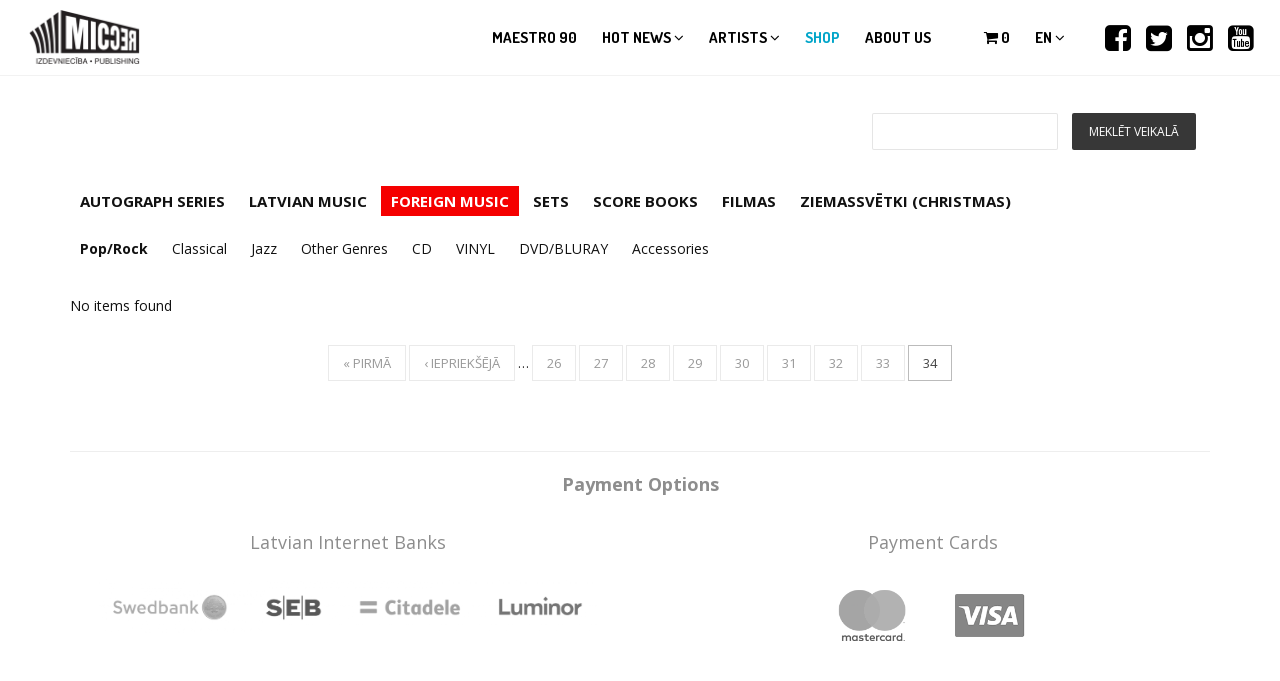

--- FILE ---
content_type: text/html; charset=utf-8
request_url: https://www.micrec.lv/en/veikals/poprock?page=106
body_size: 6589
content:

<!DOCTYPE html>
<html  lang="en" dir="ltr"
  xmlns:og="http://ogp.me/ns#"
  xmlns:article="http://ogp.me/ns/article#"
  xmlns:book="http://ogp.me/ns/book#"
  xmlns:profile="http://ogp.me/ns/profile#"
  xmlns:video="http://ogp.me/ns/video#"
  xmlns:product="http://ogp.me/ns/product#"
  xmlns:content="http://purl.org/rss/1.0/modules/content/"
  xmlns:dc="http://purl.org/dc/terms/"
  xmlns:foaf="http://xmlns.com/foaf/0.1/"
  xmlns:rdfs="http://www.w3.org/2000/01/rdf-schema#"
  xmlns:sioc="http://rdfs.org/sioc/ns#"
  xmlns:sioct="http://rdfs.org/sioc/types#"
  xmlns:skos="http://www.w3.org/2004/02/skos/core#"
  xmlns:xsd="http://www.w3.org/2001/XMLSchema#">
<head>
  <meta http-equiv="Content-Type" content="text/html; charset=utf-8" />
<link rel="shortcut icon" href="https://www.micrec.lv/sites/all/themes/micrec/favicon.ico" type="image/vnd.microsoft.icon" />
<link rel="canonical" href="https://www.micrec.lv/en/veikals/poprock" />
<link rel="shortlink" href="https://www.micrec.lv/en/veikals/32" />

  <title>Records - Page 107 | MICREC</title>
  <!--[if IE]><meta http-equiv='X-UA-Compatible' content='IE=edge,chrome=1'><![endif]-->
  <meta name=viewport content="width=device-width, initial-scale=1">

  <link type="text/css" rel="stylesheet" href="https://www.micrec.lv/sites/default/files/css/css_lQaZfjVpwP_oGNqdtWCSpJT1EMqXdMiU84ekLLxQnc4.css" media="all" />
<link type="text/css" rel="stylesheet" href="https://www.micrec.lv/sites/default/files/css/css_M80e03H5OApivq3Z77MpADgyAITLrBJGfaZuMvndpLs.css" media="all" />
<link type="text/css" rel="stylesheet" href="https://www.micrec.lv/sites/default/files/css/css_bs5vO3uA6dRJfn1nSf4hHGUWdgzrnGOCiOifJXte2LE.css" media="all" />
<link type="text/css" rel="stylesheet" href="//fonts.googleapis.com/css?family=Open+Sans:400italic,700italic,400,300,700|Dosis:300,400,700" media="all" />
<link type="text/css" rel="stylesheet" href="https://www.micrec.lv/sites/default/files/css/css_DUgwyo4maDdAGMJ_iG21tIywuDTeicYBrbFPMYzfVus.css" media="all" />
  
</head>
<body class="appear-animate html not-front not-logged-in no-sidebars page-veikals page-veikals- page-veikals-32 i18n-en">
  <div class="main-wrap">
    
    <noscript aria-hidden="true"><iframe src="https://www.googletagmanager.com/ns.html?id=GTM-54N3B5K6" height="0" width="0" style="display:none;visibility:hidden"></iframe></noscript>
    <div class = "page">

  
      <section  style="padding-left: 0px; " class="nd-region">
  
       

      <div class = "container-fluid">

        <div  id="Menu" class="row">     

          
                                          <div  id="top" class="col-md-12 col-lg-12 ">
                              
                                  <div class="region region-top">
      <div id="block-block-6" class="block block-block  " >
  
        
  <div class = "block-content clearfix">
    <div  class = ' text-black' style = 'background-color: #ffffff;'><!-- Navigation panel -->
<nav class="main-nav white js-stick">
  <div class="full-wrapper relative clearfix">
    <!-- Logo ( * your text or image into link tag *) -->
    <div class="nav-logo-wrap local-scroll">
      <a href="/en" class="logo">
        <img src="https://www.micrec.lv/sites/all/themes/micrec/logo.png" alt="MICREC" title="MICREC" />
      </a>
    </div>
    <div class="mobile-nav">
      <i class="fa fa-bars"></i>
    </div>

    <!-- Main Menu -->
    <div class="inner-nav desktop-nav">
      <ul class="clearlist">
        <li class="tb-megamenu-item level-1 mega"  data-id="9954" data-level="1" data-type="menu_item" data-class="" data-xicon="" data-caption="" data-alignsub="" data-group="0" data-hidewcol="0" data-hidesub="0" id="" style="">
    <a href="/en/maestro-90" class="">
        
    Maestro 90      
  </a>
  </li>

<li class="tb-megamenu-item level-1 mega menu-link-news dropdown menu-item-news"  data-id="827" data-level="1" data-type="menu_item" data-class="menu-link-news" data-xicon="" data-caption="" data-alignsub="" data-group="0" data-hidewcol="0" data-hidesub="0" id="" style="">
    <a href="/en/hot-news" class=" mn-has-sub">
        
    Hot news    <i class="fa toggle-menu-icon fa-angle-down"></i>  
  </a>
  <ul  data-class="" data-width="" class="mn-sub mn-has-multi tb-megamenu-submenu dropdown-menu mega-dropdown-menu nav-child">
  <span  class="tb-megamenu-row row-fluid">
  <li  data-class="" data-width="12" data-hidewcol="0" id="tb-megamenu-column-1" class="mn-sub-multi tb-megamenu-column span12  mega-col-nav">
  <ul  class="tb-megamenu-subnav mega-nav level-1 items-2">
  <li class="tb-megamenu-item level-2 mega"  data-id="6740" data-level="2" data-type="menu_item" data-class="" data-xicon="" data-caption="" data-alignsub="" data-group="0" data-hidewcol="0" data-hidesub="0" id="" style="">
    <a href="/en/video" class="">
        
    Video      
  </a>
  </li>

<li class="tb-megamenu-item level-2 mega"  data-id="6741" data-level="2" data-type="menu_item" data-class="" data-xicon="" data-caption="" data-alignsub="" data-group="0" data-hidewcol="0" data-hidesub="0" id="" style="">
    <a href="/en/hot-news" class="">
        
    News      
  </a>
  </li>
</ul>
</li>
</span></ul>
</li>

<li class="tb-megamenu-item level-1 mega menu-link-artists dropdown"  data-id="7191" data-level="1" data-type="menu_item" data-class="menu-link-artists" data-xicon="" data-caption="" data-alignsub="" data-group="0" data-hidewcol="0" data-hidesub="0" id="" style="">
    <a href="/en/artists/trending" class=" mn-has-sub">
        
    Artists    <i class="fa toggle-menu-icon fa-angle-down"></i>  
  </a>
  <ul  data-class="" data-width="" class="mn-sub mn-has-multi tb-megamenu-submenu dropdown-menu mega-dropdown-menu nav-child">
  <span  class="tb-megamenu-row row-fluid">
  <li  data-class="" data-width="12" data-hidewcol="0" id="tb-megamenu-column-2" class="mn-sub-multi tb-megamenu-column span12  mega-col-nav">
  <ul  class="tb-megamenu-subnav mega-nav level-1 items-2">
  <li class="tb-megamenu-item level-2 mega"  data-id="7192" data-level="2" data-type="menu_item" data-class="" data-xicon="" data-caption="" data-alignsub="" data-group="0" data-hidewcol="0" data-hidesub="0" id="" style="">
    <a href="/en/artists/trending" class="">
        
    Trending      
  </a>
  </li>

<li class="tb-megamenu-item level-2 mega"  data-id="7193" data-level="2" data-type="menu_item" data-class="" data-xicon="" data-caption="" data-alignsub="" data-group="0" data-hidewcol="0" data-hidesub="0" id="" style="">
    <a href="/en/artists/all" class="">
        
    All      
  </a>
  </li>
</ul>
</li>
</span></ul>
</li>

<li class="tb-megamenu-item level-1 mega menu-link-shop active active-trail menu-item-shop"  data-id="2036" data-level="1" data-type="menu_item" data-class="menu-link-shop" data-xicon="" data-caption="" data-alignsub="" data-group="0" data-hidewcol="0" data-hidesub="0" id="" style="">
    <a href="/en/shop" class="active-trail ">
        
    Shop      
  </a>
  </li>

<li class="tb-megamenu-item level-1 mega menu-link-about"  data-id="832" data-level="1" data-type="menu_item" data-class="menu-link-about" data-xicon="" data-caption="" data-alignsub="" data-group="0" data-hidewcol="0" data-hidesub="0" id="" style="">
    <a href="/en/about-us" class="">
        
    About us      
  </a>
  </li>
        <li class="menu-link-delim"><a style="height: 75px; line-height: 75px;">&nbsp;</a></li>
                          <li>
                        <div class="cart-count"><a href="/en/cart" style="height: 75px; line-height: 75px;"><i class="fa fa-shopping-cart"></i> <span class="cart-item-count">0</span></a></div>
          </li>
                          <li>
            <a href="#" style="height: 75px; line-height: 75px;" class="mn-has-sub">en <i class="fa fa-angle-down"></i></a>
            <ul class="mn-sub"><li class="lv first"><a href="/lv/veikals/poprock" class="language-link" xml:lang="lv">LV</a></li>
<li class="en last active"><a href="/en/veikals/poprock" class="language-link active" xml:lang="en">EN</a></li>
</ul>          </li>
                <li class="social-link-delim">&nbsp;</li>

        <li class="social-link"><a href="https://www.facebook.com/micrecmusic" target="_blank" class=""><i class=" fa fa-facebook-square"></i></a></li>
        <li class="social-link"><a href="https://twitter.com/MicRec" target="_blank" class=""><i class=" fa fa-twitter-square"></i></a></li>
        <li class="social-link"><a href="https://www.instagram.com/micrecmusic/" target="_blank" class=""><i class=" fa fa-instagram"></i></a></li>
        <li class="social-link"><a href="https://www.youtube.com/c/micrecmusic" target="_blank" class=""><i class=" fa fa-youtube-square"></i></a></li>

      </ul>
    </div>
    <!-- End Main Menu -->
  </div>
</nav>
</div>
   </div>

  </div> <!-- /.block -->
  </div>
                
                              </div>
                                    
          
                      
          
                      
          
                      
          
                      
          
                      
          
                      
          
                      
          
                      
          
        </div>

      </div>

    
      </section>
    


      <div  class="nd-region">
  
       

      <div class = "container-fluid">

        <div  id="Content-full-width" class="row">     

          
                      
          
                      
          
                      
          
                      
          
                      
          
                      
          
                      
          
                      
          
                      
          
        </div>

      </div>

    
      </div>
    


      <div  style="padding-top: 30px; " class="nd-region">
  
       

      <div class = "container">

        <div  id="Content" class="row">     

          
                      
          
                      
          
                      
          
                                          <div  id="content" class="col-md-12 " style="padding-bottom: 50px; ">
                              
                                <div class = "container"><div class = "row"><div class = "col-md-12"></div></div></div>  <div class="region region-content">
      <div id="block-views-exp-albums-page-1" class="block block-views " >
  
        
  <div class = "block-content clearfix">
    <form class="form" action="/en/veikals/search" method="get" id="views-exposed-form-albums-page-1" accept-charset="UTF-8"><div><div class="views-exposed-form">
  <div class="views-exposed-widgets clearfix">
          <div id="edit-search-wrapper" class="views-exposed-widget views-widget-filter-combine">
                        <div class="views-widget">
          <div class="form-item form-type-textfield form-item-search">
 <input class="input-md form-control round" type="text" id="edit-search" name="search" value="" size="30" maxlength="128" />
</div>
        </div>
              </div>
                    <div class="views-exposed-widget views-submit-button">
      <input class="btn-medium btn btn-mod btn-round form-submit" type="submit" id="edit-submit-albums" name="" value="Meklēt veikalā" />    </div>
      </div>
</div>
</div></form>  </div>

  </div> <!-- /.block -->
  <div id="block-views-genres-block" class="block block-views " >
  
        
  <div class = "block-content clearfix">
    <div class="view view-genres view-id-genres view-display-id-block view-dom-id-0c2f4ebf11b76bfb5e99ad65711a4671">
        
    
  <div class="clearfix"></div>
  
  
      <div class="view-content">
      <div class="item-list">    <ul>          <li class="clearfix views-row views-row-1 views-row-odd views-row-first">  
  <div class="views-field views-field-name-i18n">        <span class="field-content"><a href="/en/shop/autograph-series" class="">AUTOGRAPH SERIES</a></span>  </div></li>
          <li class="clearfix views-row views-row-2 views-row-even">  
  <div class="views-field views-field-name-i18n">        <span class="field-content"><a href="/en/shop/latvian-music" class="">LATVIAN MUSIC</a></span>  </div></li>
          <li class="clearfix views-row views-row-3 views-row-odd">  
  <div class="views-field views-field-name-i18n">        <span class="field-content"><a href="/en/shop/foreign-music" class="active">FOREIGN MUSIC</a></span>  </div></li>
          <li class="clearfix views-row views-row-4 views-row-even">  
  <div class="views-field views-field-name-i18n">        <span class="field-content"><a href="/en/shop/sets" class="">SETS</a></span>  </div></li>
          <li class="clearfix views-row views-row-5 views-row-odd">  
  <div class="views-field views-field-name-i18n">        <span class="field-content"><a href="/en/shop/score-books" class="">SCORE BOOKS</a></span>  </div></li>
          <li class="clearfix views-row views-row-6 views-row-even">  
  <div class="views-field views-field-name-i18n">        <span class="field-content"><a href="/en/veikals/filmas" class="">FILMAS</a></span>  </div></li>
          <li class="clearfix views-row views-row-7 views-row-odd views-row-last">  
  <div class="views-field views-field-name-i18n">        <span class="field-content"><a href="/en/veikals/ziemassvetki-christmas" class="">ZIEMASSVĒTKI (CHRISTMAS)</a></span>  </div></li>
      </ul></div>    </div>
  
  
  
  
  
  
</div>  </div>

  </div> <!-- /.block -->
  <div id="block-views-genres-block-1" class="block block-views " >
  
        
  <div class = "block-content clearfix">
    <div class="view view-genres view-id-genres view-display-id-block_1 view-dom-id-e1881fd4118093450ab2a672fe6160bb">
        
    
  <div class="clearfix"></div>
  
  
      <div class="view-content">
      <div class="item-list">    <ul>          <li class="clearfix views-row views-row-1 views-row-odd views-row-first">  
  <div class="views-field views-field-name-i18n">        <span class="field-content"><a href="/en/veikals/poprock" class=" active">Pop/Rock</a></span>  </div></li>
          <li class="clearfix views-row views-row-2 views-row-even">  
  <div class="views-field views-field-name-i18n">        <span class="field-content"><a href="/en/veikals/classical" class="">Classical</a></span>  </div></li>
          <li class="clearfix views-row views-row-3 views-row-odd">  
  <div class="views-field views-field-name-i18n">        <span class="field-content"><a href="/en/veikals/jazzblues" class="">Jazz</a></span>  </div></li>
          <li class="clearfix views-row views-row-4 views-row-even">  
  <div class="views-field views-field-name-i18n">        <span class="field-content"><a href="/en/veikals/other" class="">Other Genres</a></span>  </div></li>
          <li class="clearfix views-row views-row-5 views-row-odd">  
  <div class="views-field views-field-name-i18n">        <span class="field-content"><a href="/en/shop/foreign-music/cd" class="">CD</a></span>  </div></li>
          <li class="clearfix views-row views-row-6 views-row-even">  
  <div class="views-field views-field-name-i18n">        <span class="field-content"><a href="/en/veikals/lp" class="">VINYL</a></span>  </div></li>
          <li class="clearfix views-row views-row-7 views-row-odd">  
  <div class="views-field views-field-name-i18n">        <span class="field-content"><a href="/en/shop/foreign-music/dvd-bluray" class="">DVD/BLURAY</a></span>  </div></li>
          <li class="clearfix views-row views-row-8 views-row-even views-row-last">  
  <div class="views-field views-field-name-i18n">        <span class="field-content"><a href="/en/veikals/aksesuari" class="">Accessories</a></span>  </div></li>
      </ul></div>    </div>
  
  
  
  
  
  
</div>  </div>

  </div> <!-- /.block -->
  <div id="block-system-main" class="block block-system " >
  
        
  <div class = "block-content clearfix">
    <div class="view view-albums view-id-albums view-display-id-page_2 view-dom-id-c13582ce87e7d4f888d20fb43bf85ec3">
        
    
  <div class="clearfix"></div>
  
  
      <div class="view-empty">
      <div class="view view-albums view-id-albums view-display-id-block_3 view-dom-id-d45a92f39f13762c811978ef88702dcd">
        
    
  <div class="clearfix"></div>
  
  
  
  
  
  
  
  
</div><div class="view view-albums view-id-albums view-display-id-block_4 view-dom-id-f841eba1c082aaf4e3ad1bf59204a657">
        
    
  <div class="clearfix"></div>
  
  
      <div class="view-empty">
      <p>No items found</p>
    </div>
  
  
  
  
  
  
</div>    </div>
  
      <div class = "pagination"><div class="item-list"><ul class="pager"><li class="pager-first first"><a href="/en/veikals/poprock">« pirmā</a></li>
<li class="pager-previous"><a href="/en/veikals/poprock?page=32">‹ iepriekšējā</a></li>
<li class="pager-ellipsis">…</li>
<li class="pager-item"><a title="Go to page 26" href="/en/veikals/poprock?page=25">26</a></li>
<li class="pager-item"><a title="Go to page 27" href="/en/veikals/poprock?page=26">27</a></li>
<li class="pager-item"><a title="Go to page 28" href="/en/veikals/poprock?page=27">28</a></li>
<li class="pager-item"><a title="Go to page 29" href="/en/veikals/poprock?page=28">29</a></li>
<li class="pager-item"><a title="Go to page 30" href="/en/veikals/poprock?page=29">30</a></li>
<li class="pager-item"><a title="Go to page 31" href="/en/veikals/poprock?page=30">31</a></li>
<li class="pager-item"><a title="Go to page 32" href="/en/veikals/poprock?page=31">32</a></li>
<li class="pager-item"><a title="Go to page 33" href="/en/veikals/poprock?page=32">33</a></li>
<li class="pager-current last"><a href = "#" class = "active">34</a></li>
</ul></div></div>  
  
  
  
  
</div>  </div>

  </div> <!-- /.block -->
  </div>
                
                              </div>
                                    
          
                                          <div  id="bottom" class="col-md-12 " style="padding-top: 0px; padding-bottom: 30px; ">
                              
                                  <div class="region region-bottom">
      <div id="block-block-11" class="block block-block payment-options " >
  
        
  <div class = "block-content clearfix">
    <hr><h4 class="rtecenter"><strong>Payment Options</strong></h4>
<div  class = ' row'>
<div  class = ' col-sm-6'>
<h4 class="rtecenter">Latvian Internet Banks</h4><p class="rtecenter"><img alt="" src="/sites/default/files/banklink-icons-bw.png" style="max-width: 500px; width: 100%"></p>
</div>
<div  class = ' col-sm-6'>
<h4 class="rtecenter">Payment Cards</h4><p class="rtecenter"><img alt="" src="/sites/default/files/credit-card-icons-bw.png" style="width: 230px; height: 74px;"></p>
</div>
</div>
   </div>

  </div> <!-- /.block -->
  </div>
                
                              </div>
                                    
          
                      
          
                      
          
                      
          
                      
          
        </div>

      </div>

    
      </div>
    


      <footer  style="padding-top: 30px; padding-bottom: 30px; " class="nd-region">
  
       

      <div class = "container">

        <div  id="Footer" class="row">     

          
                      
          
                      
          
                      
          
                      
          
                      
          
                                          <div  class="col-md-7 col-lg-7 " id="block-1">
                              
                                  <div id="block-block-1" class="block block-block " >
  
        
  <div class = "block-content clearfix">
    <p><strong>MICREC</strong></p>
<p>2 Sampetera Str., Riga, LV-1046, Latvia</p>
<p>Office Phone  - <a href="tel:+37125676743">25 676 743</a></p>
<!--<p>Phone in music store “Mikrofons”, t/c Spice -&nbsp;<a href="tel:+37167455297">67 455 297</a></p>--><p><a href="/en/about-us#darbinieki">Employee contacts</a>   |   <a href="https://maps.google.com/maps/ms?msa=0&amp;msid=201630839773949843186.0004cc07dda8d5ba6b1e5&amp;hl=en&amp;ie=UTF8&amp;t=m&amp;ll=56.955179,24.082975&amp;spn=0.014041,0.082312&amp;z=14&amp;source=embed" target="_blank">Map</a></p>
  </div>

  </div> <!-- /.block -->
                
                              </div>
                                    
          
                                          <div  class="col-md-5 col-lg-5 " id="block-9">
                              
                                  <div id="block-block-9" class="block block-block " >
  
        
  <div class = "block-content clearfix">
    <div class = "home-content"><div  class = ' home-text' style = 'padding-left: 20px; padding-right: 20px; padding-top: 20px; padding-bottom: 20px;'>
<a href="https://www.youtube.com/c/micrecmusic" target = "_blank" class = ""><i  class = ' fa fa-youtube-square pull-right' target = '1' style = "font-size:32px;"></i></a>
<a href="https://www.instagram.com/micrecmusic/" target = "_blank" class = ""><i  class = ' fa fa-instagram pull-right' target = '1' style = "font-size:32px;"></i></a>
<a href="https://twitter.com/MicRec" target = "_blank" class = ""><i  class = ' fa fa-twitter-square pull-right' target = '1' style = "font-size:32px;"></i></a>
<a href="https://www.facebook.com/micrecmusic" target = "_blank" class = ""><i  class = ' fa fa-facebook-square pull-right' target = '1' style = "font-size:32px;"></i></a>
</div></div>
   </div>

  </div> <!-- /.block -->
                
                              </div>
                                    
          
                                          <div  id="footer" class="col-md-12 " style="padding-top: 15px; padding-bottom: 15px; ">
                              
                                  <div class="region region-footer">
      <div id="block-block-13" class="block block-block " >
  
        
  <div class = "block-content clearfix">
    <span  align = 'left' style = 'margin-left: -10px;'><img style="width:300px" typeof="foaf:Image" src="https://www.micrec.lv/sites/default/files/mastercard-visa-sec_1.png" alt="Alt" title="" /></span>
   </div>

  </div> <!-- /.block -->
  </div>
                
                              </div>
                                    
          
                                          <div  class="col-md-12 col-lg-12 " id="block-2">
                              
                                  <div id="block-block-2" class="block block-block block-copyright " >
  
        
  <div class = "block-content clearfix">
    <p class="rteright" style="text-align: right;">© 2026 Publishing House MicRec. All rights reserved&nbsp;&nbsp;/&nbsp;&nbsp;Developed by <a href="http://profero.lv" target="_blank">Profero</a></p>  </div>

  </div> <!-- /.block -->
                
                              </div>
                                    
          
        </div>

      </div>

    
      </footer>
    


  <div class="local-scroll">
    <a href="#top" class="link-to-top"><i class="fa fa-caret-up"></i></a>
  </div>

</div>    <script src="//maps.googleapis.com/maps/api/js?key=AIzaSyBwz2NFqyxZDtekjBqHXv_sOr6lfH2hSPw" type="text/javascript"></script>
    <script type="text/javascript" src="https://www.micrec.lv/sites/default/files/js/js_tAZTZfd_G5vqA4ZVMf-JxwMXw8ICdfF6Qn8lDJDX0Ps.js"></script>
<script type="text/javascript" src="https://www.micrec.lv/sites/default/files/js/js_i9NufjfDOspjOmJjciXsp4UAk0UDk-hHgik712q8s30.js"></script>
<script type="text/javascript" src="https://www.micrec.lv/sites/default/files/js/js_onbE0n0cQY6KTDQtHO_E27UBymFC-RuqypZZ6Zxez-o.js"></script>
<script type="text/javascript" src="https://www.micrec.lv/sites/default/files/js/js_94PWmwdUtsySRX9FkupX-opW8QDk-8U8UzPhRDU9c4Q.js"></script>
<script type="text/javascript" src="https://www.micrec.lv/sites/default/files/js/js_UG_OY4NWz_dRt0q8ZJ67RogZgKoqTBId_AJhNa00t3U.js"></script>
<script type="text/javascript" src="https://www.micrec.lv/sites/default/files/js/js_1kcAM123UQv3Bpf7tiivFvaTumAKMg5iI0HlgIBBIeE.js"></script>
<script type="text/javascript">
<!--//--><![CDATA[//><!--
jQuery.extend(Drupal.settings, {"basePath":"\/","pathPrefix":"en\/","setHasJsCookie":0,"ajaxPageState":{"theme":"micrec","theme_token":"yUwRICsLW_OyAKGtmD4JyWw98bJV8ZfRwfzV0jtVAPE","js":{"https:\/\/www.micrec.lv\/sites\/default\/files\/google_tag\/micrec_lv\/google_tag.script.js":1,"sites\/all\/modules\/contrib\/jquery_update 2\/replace\/jquery\/1.12\/jquery.min.js":1,"misc\/jquery-extend-3.4.0.js":1,"misc\/jquery-html-prefilter-3.5.0-backport.js":1,"misc\/jquery.once.js":1,"misc\/drupal.js":1,"sites\/all\/libraries\/fitvids\/jquery.fitvids.js":1,"sites\/all\/modules\/contrib\/jquery_update 2\/js\/jquery_browser.js":1,"misc\/form-single-submit.js":1,"sites\/all\/modules\/contrib\/commerce_add_to_cart_confirmation\/js\/commerce_add_to_cart_confirmation.js":1,"sites\/all\/modules\/contrib\/fitvids\/fitvids.js":1,"sites\/all\/modules\/contrib\/simpleads\/simpleads.js":1,"sites\/all\/modules\/contrib\/extlink\/extlink.js":1,"sites\/all\/libraries\/bootstrap\/js\/bootstrap.min.js":1,"sites\/all\/modules\/contrib\/fancybox\/fancybox.js":1,"sites\/all\/libraries\/fancybox\/source\/jquery.fancybox.pack.js":1,"sites\/all\/libraries\/fancybox\/lib\/jquery.mousewheel.pack.js":1,"sites\/all\/libraries\/fancybox\/source\/helpers\/jquery.fancybox-media.js":1,"sites\/all\/modules\/contrib\/better_exposed_filters\/better_exposed_filters.js":1,"sites\/all\/themes\/rhythm\/js\/jquery.easing.1.3.js":1,"sites\/all\/themes\/rhythm\/js\/jquery.scrollTo.min.js":1,"sites\/all\/themes\/rhythm\/js\/jquery.localScroll.min.js":1,"sites\/all\/themes\/rhythm\/js\/jquery.viewport.mini.js":1,"sites\/all\/themes\/rhythm\/js\/jquery.countTo.js":1,"sites\/all\/themes\/rhythm\/js\/jquery.appear.js":1,"sites\/all\/themes\/rhythm\/js\/jquery.sticky.js":1,"sites\/all\/themes\/rhythm\/js\/jquery.parallax-1.1.3.js":1,"sites\/all\/themes\/rhythm\/js\/jquery.fitvids.js":1,"sites\/all\/themes\/rhythm\/js\/owl.carousel.min.js":1,"sites\/all\/themes\/rhythm\/js\/isotope.pkgd.min.js":1,"sites\/all\/themes\/rhythm\/js\/imagesloaded.pkgd.min.js":1,"sites\/all\/themes\/rhythm\/js\/jquery.magnific-popup.min.js":1,"sites\/all\/themes\/rhythm\/js\/gmap3.min.js":1,"sites\/all\/themes\/rhythm\/js\/wow.min.js":1,"sites\/all\/themes\/rhythm\/js\/masonry.pkgd.min.js":1,"sites\/all\/themes\/rhythm\/js\/jquery.simple-text-rotator.min.js":1,"sites\/all\/themes\/rhythm\/js\/jquery.mb.YTPlayer.js":1,"sites\/all\/themes\/rhythm\/js\/all.js":1,"sites\/all\/themes\/rhythm\/js\/drupal.js":1,"sites\/all\/themes\/micrec\/js\/micrec.js":1,"sites\/all\/themes\/micrec\/js\/bootbox.min.js":1},"css":{"modules\/system\/system.base.css":1,"sites\/all\/modules\/contrib\/commerce_add_to_cart_confirmation\/css\/commerce_add_to_cart_confirmation.css":1,"sites\/all\/modules\/contrib\/date\/date_api\/date.css":1,"sites\/all\/modules\/contrib\/date\/date_popup\/themes\/datepicker.1.7.css":1,"modules\/field\/theme\/field.css":1,"sites\/all\/modules\/contrib\/fitvids\/fitvids.css":1,"modules\/node\/node.css":1,"sites\/all\/modules\/contrib\/simpleads\/simpleads.css":1,"modules\/user\/user.css":1,"sites\/all\/modules\/contrib\/video_filter\/video_filter.css":1,"sites\/all\/modules\/contrib\/extlink\/extlink.css":1,"sites\/all\/modules\/contrib\/views\/css\/views.css":1,"sites\/all\/modules\/contrib\/ckeditor\/css\/ckeditor.css":1,"sites\/all\/libraries\/bootstrap\/css\/bootstrap.min.css":1,"sites\/all\/libraries\/bootstrap\/css\/bootstrap-theme.min.css":1,"sites\/all\/modules\/contrib\/ctools\/css\/ctools.css":1,"sites\/all\/libraries\/fancybox\/source\/jquery.fancybox.css":1,"\/\/fonts.googleapis.com\/css?family=Open+Sans:400italic,700italic,400,300,700|Dosis:300,400,700":1,"sites\/all\/themes\/rhythm\/css\/bootstrap.min.css":1,"sites\/all\/themes\/rhythm\/css\/style.css":1,"sites\/all\/themes\/rhythm\/css\/style-responsive.css":1,"sites\/all\/themes\/rhythm\/css\/animate.min.css":1,"sites\/all\/themes\/rhythm\/css\/vertical-rhythm.min.css":1,"sites\/all\/themes\/rhythm\/css\/owl.carousel.css":1,"sites\/all\/themes\/rhythm\/css\/magnific-popup.css":1,"sites\/all\/themes\/rhythm\/css\/YTPlayer.css":1,"sites\/all\/themes\/rhythm\/css\/drupal.css":1,"sites\/all\/themes\/micrec\/css\/micrec.css":1}},"fancybox":{"options":{"padding":0,"width":853,"height":480},"helpers":{"media":[]},"selectors":[".views-field-field-video a",".field-video a"]},"better_exposed_filters":{"datepicker":false,"slider":false,"settings":[],"autosubmit":false,"views":{"albums":{"displays":{"block_3":{"filters":[]},"block_4":{"filters":[]},"page_2":{"filters":{"search":{"required":false}}}}},"genres":{"displays":{"block":{"filters":[]},"block_1":{"filters":[]}}}}},"simpleads":{"url":{"ckeditor":"\/en\/simpleads\/dashboard\/ckeditor"},"modulepath":"sites\/all\/modules\/contrib\/simpleads"},"video_filter":{"url":{"ckeditor":"\/en\/video_filter\/dashboard\/ckeditor"},"instructions_url":"\/en\/video_filter\/instructions","modulepath":"sites\/all\/modules\/contrib\/video_filter"},"urlIsAjaxTrusted":{"\/en\/veikals\/poprock":true,"\/en\/veikals\/search":true},"fitvids":{"custom_domains":[],"selectors":["body"],"simplifymarkup":true},"extlink":{"extTarget":"_blank","extClass":0,"extLabel":"(link is external)","extImgClass":0,"extSubdomains":1,"extExclude":"","extInclude":"","extCssExclude":"","extCssExplicit":"","extAlert":0,"extAlertText":"This link will take you to an external web site. We are not responsible for their content.","mailtoClass":"mailto","mailtoLabel":"(link sends e-mail)"},"theme_path":"sites\/all\/themes\/rhythm","base_path":"\/"});
//--><!]]>
</script>
    <!--[if lt IE 10]><script type="text/javascript" src="/sites/all/themes/micrec/js/placeholder.js"></script><![endif]-->
      </div>
</body>
</html>